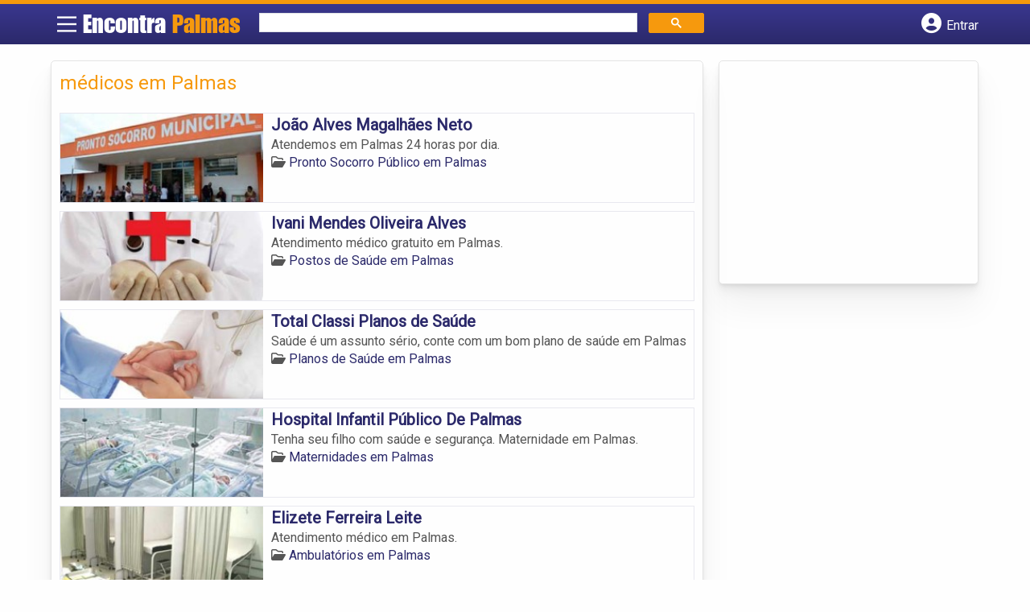

--- FILE ---
content_type: text/html; charset=UTF-8
request_url: https://www.encontrapalmas.com/tags/medicos-em-palmas/
body_size: 10671
content:
<!DOCTYPE html>
<html class="no-js" lang="pt-BR">
<head itemscope itemtype="http://schema.org/WebSite">
	<meta charset="UTF-8">
	<!-- Always force latest IE rendering engine (even in intranet) & Chrome Frame -->
	<!--[if IE ]>
	<meta http-equiv="X-UA-Compatible" content="IE=edge,chrome=1">
	<![endif]-->
	<link rel="profile" href="https://gmpg.org/xfn/11" />
	        
        
        
                    <meta name="viewport" content="width=device-width, initial-scale=1">
            <meta name="theme-color" content="#3a378f" media="(prefers-color-scheme: light)">
            <meta name="theme-color" content="#124f5c" media="(prefers-color-scheme: dark)">
            <meta name="mobile-web-app-capable" content="yes">
            <meta name="apple-mobile-web-app-status-bar-style" content="black">
            <link rel="shortcut icon" type="image/png" href="https://www.encontrapalmas.com/favicon-to.png" />
        
        
        <meta itemprop="name" content="EncontraPalmas.com" />
        <meta itemprop="url" content="https://www.encontrapalmas.com" />
        	<link rel="pingback" href="https://www.encontrapalmas.com/xmlrpc.php" />
			<script>
			var IMAGE_LOADING = 'https://www.encontrapalmas.com/wp-content/themes/guia/assets/images/lightbox-ico-loading.gif';
			var IMAGE_PREV   = 'https://www.encontrapalmas.com/wp-content/themes/guia/assets/images/lightbox-btn-prev.gif';
			var IMAGE_NEXT   = 'https://www.encontrapalmas.com/wp-content/themes/guia/assets/images/lightbox-btn-next.gif';
			var IMAGE_CLOSE  = 'https://www.encontrapalmas.com/wp-content/themes/guia/assets/images/lightbox-btn-close.gif';
			var IMAGE_BLANK  = 'https://www.encontrapalmas.com/wp-content/themes/guia/assets/images/lightbox-blank.gif';
		</script>
	<meta name='robots' content='index, follow, max-image-preview:large, max-snippet:-1, max-video-preview:-1' />
<script type="text/javascript">document.documentElement.className = document.documentElement.className.replace( /\bno-js\b/,'js' );</script>
	<!-- This site is optimized with the Yoast SEO plugin v26.6 - https://yoast.com/wordpress/plugins/seo/ -->
	<title>médicos em Palmas - EncontraPalmas.com</title>
	<link rel="canonical" href="https://www.encontrapalmas.com/tags/medicos-em-palmas/" />
	<link rel="next" href="https://www.encontrapalmas.com/tags/medicos-em-palmas/page/2/" />
	<meta property="og:locale" content="pt_BR" />
	<meta property="og:type" content="article" />
	<meta property="og:title" content="médicos em Palmas - EncontraPalmas.com" />
	<meta property="og:url" content="https://www.encontrapalmas.com/tags/medicos-em-palmas/" />
	<meta property="og:site_name" content="EncontraPalmas.com" />
	<meta name="twitter:card" content="summary_large_image" />
	<script type="application/ld+json" class="yoast-schema-graph">{"@context":"https://schema.org","@graph":[{"@type":"CollectionPage","@id":"https://www.encontrapalmas.com/tags/medicos-em-palmas/","url":"https://www.encontrapalmas.com/tags/medicos-em-palmas/","name":"médicos em Palmas - EncontraPalmas.com","isPartOf":{"@id":"https://www.encontrapalmas.com/#website"},"inLanguage":"pt-BR"},{"@type":"WebSite","@id":"https://www.encontrapalmas.com/#website","url":"https://www.encontrapalmas.com/","name":"EncontraPalmas.com","description":"ENCONTRA PALMAS - O guia comercial de negócios e empresas, cultura e diversão na cidade de Palmas. Feito 100% para você morador!","potentialAction":[{"@type":"SearchAction","target":{"@type":"EntryPoint","urlTemplate":"https://www.encontrapalmas.com/?s={search_term_string}"},"query-input":{"@type":"PropertyValueSpecification","valueRequired":true,"valueName":"search_term_string"}}],"inLanguage":"pt-BR"}]}</script>
	<!-- / Yoast SEO plugin. -->


<link rel='dns-prefetch' href='//cdnjs.cloudflare.com' />
<link rel="alternate" type="application/rss+xml" title="Feed para EncontraPalmas.com &raquo;" href="https://www.encontrapalmas.com/feed/" />
<link rel="alternate" type="application/rss+xml" title="Feed de comentários para EncontraPalmas.com &raquo;" href="https://www.encontrapalmas.com/comments/feed/" />
<link rel="alternate" type="application/rss+xml" title="Feed para EncontraPalmas.com &raquo; médicos em Palmas TAGS de Empresas" href="https://www.encontrapalmas.com/tags/medicos-em-palmas/feed/" />
<style id='wp-img-auto-sizes-contain-inline-css' type='text/css'>
img:is([sizes=auto i],[sizes^="auto," i]){contain-intrinsic-size:3000px 1500px}
/*# sourceURL=wp-img-auto-sizes-contain-inline-css */
</style>

<style id='wp-emoji-styles-inline-css' type='text/css'>

	img.wp-smiley, img.emoji {
		display: inline !important;
		border: none !important;
		box-shadow: none !important;
		height: 1em !important;
		width: 1em !important;
		margin: 0 0.07em !important;
		vertical-align: -0.1em !important;
		background: none !important;
		padding: 0 !important;
	}
/*# sourceURL=wp-emoji-styles-inline-css */
</style>
<link rel='stylesheet' id='wp-block-library-css' href='https://www.encontrapalmas.com/wp-includes/css/dist/block-library/style.min.css' type='text/css' media='all' />
<style id='global-styles-inline-css' type='text/css'>
:root{--wp--preset--aspect-ratio--square: 1;--wp--preset--aspect-ratio--4-3: 4/3;--wp--preset--aspect-ratio--3-4: 3/4;--wp--preset--aspect-ratio--3-2: 3/2;--wp--preset--aspect-ratio--2-3: 2/3;--wp--preset--aspect-ratio--16-9: 16/9;--wp--preset--aspect-ratio--9-16: 9/16;--wp--preset--color--black: #000000;--wp--preset--color--cyan-bluish-gray: #abb8c3;--wp--preset--color--white: #ffffff;--wp--preset--color--pale-pink: #f78da7;--wp--preset--color--vivid-red: #cf2e2e;--wp--preset--color--luminous-vivid-orange: #ff6900;--wp--preset--color--luminous-vivid-amber: #fcb900;--wp--preset--color--light-green-cyan: #7bdcb5;--wp--preset--color--vivid-green-cyan: #00d084;--wp--preset--color--pale-cyan-blue: #8ed1fc;--wp--preset--color--vivid-cyan-blue: #0693e3;--wp--preset--color--vivid-purple: #9b51e0;--wp--preset--gradient--vivid-cyan-blue-to-vivid-purple: linear-gradient(135deg,rgb(6,147,227) 0%,rgb(155,81,224) 100%);--wp--preset--gradient--light-green-cyan-to-vivid-green-cyan: linear-gradient(135deg,rgb(122,220,180) 0%,rgb(0,208,130) 100%);--wp--preset--gradient--luminous-vivid-amber-to-luminous-vivid-orange: linear-gradient(135deg,rgb(252,185,0) 0%,rgb(255,105,0) 100%);--wp--preset--gradient--luminous-vivid-orange-to-vivid-red: linear-gradient(135deg,rgb(255,105,0) 0%,rgb(207,46,46) 100%);--wp--preset--gradient--very-light-gray-to-cyan-bluish-gray: linear-gradient(135deg,rgb(238,238,238) 0%,rgb(169,184,195) 100%);--wp--preset--gradient--cool-to-warm-spectrum: linear-gradient(135deg,rgb(74,234,220) 0%,rgb(151,120,209) 20%,rgb(207,42,186) 40%,rgb(238,44,130) 60%,rgb(251,105,98) 80%,rgb(254,248,76) 100%);--wp--preset--gradient--blush-light-purple: linear-gradient(135deg,rgb(255,206,236) 0%,rgb(152,150,240) 100%);--wp--preset--gradient--blush-bordeaux: linear-gradient(135deg,rgb(254,205,165) 0%,rgb(254,45,45) 50%,rgb(107,0,62) 100%);--wp--preset--gradient--luminous-dusk: linear-gradient(135deg,rgb(255,203,112) 0%,rgb(199,81,192) 50%,rgb(65,88,208) 100%);--wp--preset--gradient--pale-ocean: linear-gradient(135deg,rgb(255,245,203) 0%,rgb(182,227,212) 50%,rgb(51,167,181) 100%);--wp--preset--gradient--electric-grass: linear-gradient(135deg,rgb(202,248,128) 0%,rgb(113,206,126) 100%);--wp--preset--gradient--midnight: linear-gradient(135deg,rgb(2,3,129) 0%,rgb(40,116,252) 100%);--wp--preset--font-size--small: 13px;--wp--preset--font-size--medium: 20px;--wp--preset--font-size--large: 36px;--wp--preset--font-size--x-large: 42px;--wp--preset--spacing--20: 0.44rem;--wp--preset--spacing--30: 0.67rem;--wp--preset--spacing--40: 1rem;--wp--preset--spacing--50: 1.5rem;--wp--preset--spacing--60: 2.25rem;--wp--preset--spacing--70: 3.38rem;--wp--preset--spacing--80: 5.06rem;--wp--preset--shadow--natural: 6px 6px 9px rgba(0, 0, 0, 0.2);--wp--preset--shadow--deep: 12px 12px 50px rgba(0, 0, 0, 0.4);--wp--preset--shadow--sharp: 6px 6px 0px rgba(0, 0, 0, 0.2);--wp--preset--shadow--outlined: 6px 6px 0px -3px rgb(255, 255, 255), 6px 6px rgb(0, 0, 0);--wp--preset--shadow--crisp: 6px 6px 0px rgb(0, 0, 0);}:where(.is-layout-flex){gap: 0.5em;}:where(.is-layout-grid){gap: 0.5em;}body .is-layout-flex{display: flex;}.is-layout-flex{flex-wrap: wrap;align-items: center;}.is-layout-flex > :is(*, div){margin: 0;}body .is-layout-grid{display: grid;}.is-layout-grid > :is(*, div){margin: 0;}:where(.wp-block-columns.is-layout-flex){gap: 2em;}:where(.wp-block-columns.is-layout-grid){gap: 2em;}:where(.wp-block-post-template.is-layout-flex){gap: 1.25em;}:where(.wp-block-post-template.is-layout-grid){gap: 1.25em;}.has-black-color{color: var(--wp--preset--color--black) !important;}.has-cyan-bluish-gray-color{color: var(--wp--preset--color--cyan-bluish-gray) !important;}.has-white-color{color: var(--wp--preset--color--white) !important;}.has-pale-pink-color{color: var(--wp--preset--color--pale-pink) !important;}.has-vivid-red-color{color: var(--wp--preset--color--vivid-red) !important;}.has-luminous-vivid-orange-color{color: var(--wp--preset--color--luminous-vivid-orange) !important;}.has-luminous-vivid-amber-color{color: var(--wp--preset--color--luminous-vivid-amber) !important;}.has-light-green-cyan-color{color: var(--wp--preset--color--light-green-cyan) !important;}.has-vivid-green-cyan-color{color: var(--wp--preset--color--vivid-green-cyan) !important;}.has-pale-cyan-blue-color{color: var(--wp--preset--color--pale-cyan-blue) !important;}.has-vivid-cyan-blue-color{color: var(--wp--preset--color--vivid-cyan-blue) !important;}.has-vivid-purple-color{color: var(--wp--preset--color--vivid-purple) !important;}.has-black-background-color{background-color: var(--wp--preset--color--black) !important;}.has-cyan-bluish-gray-background-color{background-color: var(--wp--preset--color--cyan-bluish-gray) !important;}.has-white-background-color{background-color: var(--wp--preset--color--white) !important;}.has-pale-pink-background-color{background-color: var(--wp--preset--color--pale-pink) !important;}.has-vivid-red-background-color{background-color: var(--wp--preset--color--vivid-red) !important;}.has-luminous-vivid-orange-background-color{background-color: var(--wp--preset--color--luminous-vivid-orange) !important;}.has-luminous-vivid-amber-background-color{background-color: var(--wp--preset--color--luminous-vivid-amber) !important;}.has-light-green-cyan-background-color{background-color: var(--wp--preset--color--light-green-cyan) !important;}.has-vivid-green-cyan-background-color{background-color: var(--wp--preset--color--vivid-green-cyan) !important;}.has-pale-cyan-blue-background-color{background-color: var(--wp--preset--color--pale-cyan-blue) !important;}.has-vivid-cyan-blue-background-color{background-color: var(--wp--preset--color--vivid-cyan-blue) !important;}.has-vivid-purple-background-color{background-color: var(--wp--preset--color--vivid-purple) !important;}.has-black-border-color{border-color: var(--wp--preset--color--black) !important;}.has-cyan-bluish-gray-border-color{border-color: var(--wp--preset--color--cyan-bluish-gray) !important;}.has-white-border-color{border-color: var(--wp--preset--color--white) !important;}.has-pale-pink-border-color{border-color: var(--wp--preset--color--pale-pink) !important;}.has-vivid-red-border-color{border-color: var(--wp--preset--color--vivid-red) !important;}.has-luminous-vivid-orange-border-color{border-color: var(--wp--preset--color--luminous-vivid-orange) !important;}.has-luminous-vivid-amber-border-color{border-color: var(--wp--preset--color--luminous-vivid-amber) !important;}.has-light-green-cyan-border-color{border-color: var(--wp--preset--color--light-green-cyan) !important;}.has-vivid-green-cyan-border-color{border-color: var(--wp--preset--color--vivid-green-cyan) !important;}.has-pale-cyan-blue-border-color{border-color: var(--wp--preset--color--pale-cyan-blue) !important;}.has-vivid-cyan-blue-border-color{border-color: var(--wp--preset--color--vivid-cyan-blue) !important;}.has-vivid-purple-border-color{border-color: var(--wp--preset--color--vivid-purple) !important;}.has-vivid-cyan-blue-to-vivid-purple-gradient-background{background: var(--wp--preset--gradient--vivid-cyan-blue-to-vivid-purple) !important;}.has-light-green-cyan-to-vivid-green-cyan-gradient-background{background: var(--wp--preset--gradient--light-green-cyan-to-vivid-green-cyan) !important;}.has-luminous-vivid-amber-to-luminous-vivid-orange-gradient-background{background: var(--wp--preset--gradient--luminous-vivid-amber-to-luminous-vivid-orange) !important;}.has-luminous-vivid-orange-to-vivid-red-gradient-background{background: var(--wp--preset--gradient--luminous-vivid-orange-to-vivid-red) !important;}.has-very-light-gray-to-cyan-bluish-gray-gradient-background{background: var(--wp--preset--gradient--very-light-gray-to-cyan-bluish-gray) !important;}.has-cool-to-warm-spectrum-gradient-background{background: var(--wp--preset--gradient--cool-to-warm-spectrum) !important;}.has-blush-light-purple-gradient-background{background: var(--wp--preset--gradient--blush-light-purple) !important;}.has-blush-bordeaux-gradient-background{background: var(--wp--preset--gradient--blush-bordeaux) !important;}.has-luminous-dusk-gradient-background{background: var(--wp--preset--gradient--luminous-dusk) !important;}.has-pale-ocean-gradient-background{background: var(--wp--preset--gradient--pale-ocean) !important;}.has-electric-grass-gradient-background{background: var(--wp--preset--gradient--electric-grass) !important;}.has-midnight-gradient-background{background: var(--wp--preset--gradient--midnight) !important;}.has-small-font-size{font-size: var(--wp--preset--font-size--small) !important;}.has-medium-font-size{font-size: var(--wp--preset--font-size--medium) !important;}.has-large-font-size{font-size: var(--wp--preset--font-size--large) !important;}.has-x-large-font-size{font-size: var(--wp--preset--font-size--x-large) !important;}
/*# sourceURL=global-styles-inline-css */
</style>

<style id='classic-theme-styles-inline-css' type='text/css'>
/*! This file is auto-generated */
.wp-block-button__link{color:#fff;background-color:#32373c;border-radius:9999px;box-shadow:none;text-decoration:none;padding:calc(.667em + 2px) calc(1.333em + 2px);font-size:1.125em}.wp-block-file__button{background:#32373c;color:#fff;text-decoration:none}
/*# sourceURL=/wp-includes/css/classic-themes.min.css */
</style>
<link rel='stylesheet' id='default-style-css' href='https://www.encontrapalmas.com/wp-content/themes/guia/dflt.css' type='text/css' media='all' />
<link rel='stylesheet' id='carousel-style-css' href='https://www.encontrapalmas.com/wp-content/themes/guia/assets/css/owl.carousel.css' type='text/css' media='all' />
<link rel='stylesheet' id='jquery-flexslider-css-css' href='https://www.encontrapalmas.com/wp-content/themes/guia/assets/css/flexslider.css' type='text/css' media='all' />
<link rel='stylesheet' id='jquery-lightbox-css-css' href='https://www.encontrapalmas.com/wp-content/themes/guia/assets/css/jquery.lightbox.css' type='text/css' media='all' />
<link rel='stylesheet' id='newsletter-css' href='https://www.encontrapalmas.com/wp-content/plugins/newsletter/style.css' type='text/css' media='all' />
<link rel='stylesheet' id='schema-stylesheet-css' href='https://www.encontrapalmas.com/wp-content/themes/guia/style.css' type='text/css' media='all' />
<style id='schema-stylesheet-inline-css' type='text/css'>

    .copyrights { background-color: #ffa500; }
/*# sourceURL=schema-stylesheet-inline-css */
</style>
<link rel='stylesheet' id='fontawesome-css' href='https://cdnjs.cloudflare.com/ajax/libs/font-awesome/6.4.2/css/all.min.css' type='text/css' media='all' />
<link rel='stylesheet' id='cstm-style-css' href='https://www.encontrapalmas.com/wp-content/themes/guia/cstm.css' type='text/css' media='all' />
<script type="text/javascript" src="https://www.encontrapalmas.com/wp-includes/js/jquery/jquery.min.js" id="jquery-core-js"></script>
<script type="text/javascript" src="https://www.encontrapalmas.com/wp-includes/js/jquery/jquery-migrate.min.js" id="jquery-migrate-js"></script>
<script type="text/javascript" id="customscript-js-extra">
/* <![CDATA[ */
var mts_customscript = {"responsive":"1","nav_menu":"both"};
//# sourceURL=customscript-js-extra
/* ]]> */
</script>
<script type="text/javascript" async="async" src="https://www.encontrapalmas.com/wp-content/themes/guia/assets/js/customscript.js" id="customscript-js"></script>
<link rel="https://api.w.org/" href="https://www.encontrapalmas.com/wp-json/" /><link rel="EditURI" type="application/rsd+xml" title="RSD" href="https://www.encontrapalmas.com/xmlrpc.php?rsd" />

<script>document.cookie = 'quads_browser_width='+screen.width;</script><script async src="https://pagead2.googlesyndication.com/pagead/js/adsbygoogle.js?client=ca-pub-5823210502176162"
     crossorigin="anonymous"></script><script type="text/javascript">
function set_selected_city(city)
{
	document.multicity_dl_frm_name.submit();
}
</script>
</head>
<body data-rsssl=1 id="blog" class="archive tax-tags term-medicos-em-palmas term-5284 wp-theme-guia main front-end" itemscope itemtype="http://schema.org/WebPage">       
	<div class="main-container">
		
		<header id="cabecalho" class="main-header nav navbar-default" role="banner" itemscope itemtype="http://schema.org/WPHeader">
			<div class="clear" id="catcher"></div>
			<div class="container">
				<div class="row">
					<div id="header" class="sticky-navigation">
						<div class="links-menu-mobile">
							<button id="pull" class="menu toggle-mobile-menu" aria-label="Main Menu">
								<svg width="40" height="40" viewBox="0 0 100 100">
								<path class="line line1" d="M 20,29.000046 H 80.000231 C 80.000231,29.000046 94.498839,28.817352 94.532987,66.711331 94.543142,77.980673 90.966081,81.670246 85.259173,81.668997 79.552261,81.667751 75.000211,74.999942 75.000211,74.999942 L 25.000021,25.000058" />
								<path class="line line2" d="M 20,50 H 80" />
								<path class="line line3" d="M 20,70.999954 H 80.000231 C 80.000231,70.999954 94.498839,71.182648 94.532987,33.288669 94.543142,22.019327 90.966081,18.329754 85.259173,18.331003 79.552261,18.332249 75.000211,25.000058 75.000211,25.000058 L 25.000021,74.999942" />
								</svg>
							</button>
						</div>
						<div class="logo-wrap">
														<a id="logo" class="text-logo" href="https://www.encontrapalmas.com">Encontra <span>Palmas</span></a>
													</div>
						

<div class="searchform">

<script async src='https://cse.google.com/cse.js?cx=f326454a8df39d58f'></script>
<div class="gcse-searchbox-only"></div>

</div>


  
															<button type="button" id="logar" aria-label="Botão Login" onclick="nextElementSibling.classList.toggle('abre');firstChild.classList.toggle('colore');"><span class="fa-solid fa-circle-user"></span> <span class="so_desktop">Entrar</span></button>
								<div id="header_logar" class="">
									<div class="widget">

		<ul class="member_link menu-header">
								<li class="first_li"><a href="https://www.encontrapalmas.com/?pag=registro"><i class="fa fa-building"></i> Cadastrar empresa</a></li>
					<li id="logue"><a href="https://www.encontrapalmas.com/?pag=loggar" rel="nofollow"><i class="fa fa-sign-in"></i> Fazer login</a></li>
					<li id="cadastre"><a href="https://www.encontrapalmas.com/?pag=registro" rel="nofollow"><i class="fa fa-user-plus"></i> Criar conta</a></li> 					</ul>

	</div>								</div>
							   
						  
					</div>
				</div>
			</div>
			<!-- Fim do container -->
		</header>
		<div id="secondary-navigation" class="secondary-navigation container" role="navigation" itemscope itemtype="http://schema.org/SiteNavigationElement">
							<nav id="menu-desktop" class="navigation clearfix mobile-menu-wrapper">
										<ul id="menu-novo-menu-desktop" class="menu clearfix"><li id="menu-item-6409" class="menu-item menu-item-type-custom menu-item-object-custom menu-item-6409"><a href="/"><i class="fa fa-home"></i> Home</a></li>
<li id="menu-item-6410" class="menu-item menu-item-type-custom menu-item-object-custom menu-item-6410"><a href="/anuncie"><i class="fa fa-trophy"></i> Anuncie</a></li>
</ul><div class="widget">

		<ul class="member_link menu-header">
								<li class="first_li"><a href="https://www.encontrapalmas.com/?pag=registro"><i class="fa fa-building"></i> Cadastrar empresa</a></li>
					<li id="logue"><a href="https://www.encontrapalmas.com/?pag=loggar" rel="nofollow"><i class="fa fa-sign-in"></i> Fazer login</a></li>
					<li id="cadastre"><a href="https://www.encontrapalmas.com/?pag=registro" rel="nofollow"><i class="fa fa-user-plus"></i> Criar conta</a></li> 					</ul>

	</div>									</nav>
				<nav class="navigation mobile-only clearfix mobile-menu-wrapper">
					<ul>
						<li><a href="https://www.encontrapalmas.com"><span class="fa fa-home"></span> Início</a></li>
					</ul>
					<ul id="menu-menu-mobile" class="menu clearfix"><li id="menu-item-6407" class="menu-item menu-item-type-taxonomy menu-item-object-category menu-item-6407"><a href="https://www.encontrapalmas.com/noticias/"><i class="fa fa-newspaper"></i> Notícias</a></li>
<li id="menu-item-6408" class="menu-item menu-item-type-custom menu-item-object-custom menu-item-6408"><a href="/anuncie"><i class="fa fa-trophy"></i> Anuncie</a></li>
</ul><div class="widget">

		<ul class="member_link menu-header">
								<li class="first_li"><a href="https://www.encontrapalmas.com/?pag=registro"><i class="fa fa-building"></i> Cadastrar empresa</a></li>
					<li id="logue"><a href="https://www.encontrapalmas.com/?pag=loggar" rel="nofollow"><i class="fa fa-sign-in"></i> Fazer login</a></li>
					<li id="cadastre"><a href="https://www.encontrapalmas.com/?pag=registro" rel="nofollow"><i class="fa fa-user-plus"></i> Criar conta</a></li> 					</ul>

	</div>				</nav>
					</div>
		
		
		<div class="container">
			<div class="row">
				<!--  CONTAINER START -->
				<div class="col categorias">
					<!--  CONTENT AREA START -->

					
					<div class="content-title">
																		<h1 class="nomeempresa">médicos em Palmas</h1> </div>
					
																	<div align="left">
								<script src="https://www.google.com/adsense/search/ads.js" type="text/javascript"></script>
								<script type="text/javascript" charset="utf-8">
									var pageOptions = {
										'pubId': 'pub-5823210502176162',
										'query': document.getElementsByTagName("h1")[0].innerHTML,
										'hl': 'pt',
										'channel': '1228319769'
									};

									var adblock1 = {
										'container': 'miolo-topo-ads',
										'number': '1',
										'width': '100%',
										'lines': '3',
										'fontFamily': 'arial',
										'fontSizeTitle': '14px',
										'fontSizeDescription': '13px',
										'colorTitleLink': '#FF6600',
										'colorText': '#000000',
										'colorDomainLink': '#0000FF',
										'colorBackground': '#F2FCFF',
										'colorBorder': '#DFF8FF'
									};

									var adblock2 = {
										'container': 'miolo-rodape-ads',
										'number': '3',
										'width': '100%',
										'lines': '3',
										'fontFamily': 'arial',
										'fontSizeTitle': '14px',
										'fontSizeDescription': '13px',
										'colorTitleLink': '#0033CC',
										'colorText': '#000000',
										'colorDomainLink': '#0000FF',
										'colorBackground': '#FFFFFF',
										'colorBorder': '#FFFFFF'
									};

									new google.ads.search.Ads(pageOptions, adblock1, adblock2);
								</script>


								<div id="miolo-topo-ads"></div>
							</div>
						<ul id="itens1"></ul>																	
<div id="loop" class="list clear">
                <div align="left" class="ad_busca">
                <script src="https://www.google.com/adsense/search/ads.js" type="text/javascript"></script>
                <script type="text/javascript" charset="utf-8">
                    var pageOptions = {
                        'pubId': 'pub-5823210502176162',
                        'query': document.getElementsByTagName("h1")[0].innerHTML,
                        'hl': 'pt',
                        'channel': '1228319769'
                    };

                    var adblock1 = {
                        'container': 'miolo-topo-ads',
                        'number': '1',
                        'width': '100%',
                        'lines': '3',
                        'fontFamily': 'arial',
                        'fontSizeTitle': '14px',
                        'fontSizeDescription': '13px',
                        'colorTitleLink': '#FF6600',
                        'colorText': '#000000',
                        'colorDomainLink': '#0000FF',
                        'colorBackground': '#F2FCFF',
                        'colorBorder': '#DFF8FF'
                    };

                    var adblock2 = {
                        'container': 'miolo-rodape-ads',
                        'number': '3',
                        'width': '100%',
                        'lines': '3',
                        'fontFamily': 'arial',
                        'fontSizeTitle': '14px',
                        'fontSizeDescription': '13px',
                        'colorTitleLink': '#0033CC',
                        'colorText': '#000000',
                        'colorDomainLink': '#0000FF',
                        'colorBackground': '#FFFFFF',
                        'colorBorder': '#FFFFFF'
                    };

                    new google.ads.search.Ads(pageOptions, adblock1, adblock2);
                </script>
                <div id="miolo-topo-ads"></div>
            </div> 
        <div class="post post-5688 empresas type-empresas status-publish hentry categorias-pronto-socorro-publico tags-emergencias-medicas-em-palmas tags-hospital-em-palmas tags-medicos-em-palmas tags-pronto-socorro-em-palmas tags-saude-em-palmas" id="post_5688"> 
        <!--  Post Content Condition for Post Format-->
        
        <div class="post-content">
                                        <a class="post_img" href="https://www.encontrapalmas.com/empresas/joao-alves-magalhaes-neto/"><img  src="https://www.encontrapalmas.com/wp-content/uploads/2015/07/pronto-socorro-publico-em-palmas-1436816907-240x105.jpg" alt="" title="pronto-socorro-publico-em-palmas-1436816907"  /> </a>
                            <!--  Post Title Condition for Post Format-->
            

                       
            <div class="post_content">
				<h2 ><a href="https://www.encontrapalmas.com/empresas/joao-alves-magalhaes-neto/"><strong>
                João Alves Magalhães Neto                </strong></a></h2>
			   <div class="post-meta listing_meta">
                                            </div>
				<p>Atendemos em Palmas 24 horas por dia.
</p>
                <span class='post-category'><i class='fa-regular fa-folder-open' ></i> <a href=https://www.encontrapalmas.com/categorias/pronto-socorro-publico/>Pronto Socorro Público em Palmas</a></span>&nbsp;            </div>
			
                    </div>
        <!--  Post Content Condition for Post Format-->
        
            </div>
        <div class="post post-5680 empresas type-empresas status-publish hentry categorias-postos-de-saude tags-acompanhamento-de-hipertensao-em-palmas tags-consultas-em-palmas tags-ginecologista-em-palmas tags-medicos-em-palmas tags-pediatra-em-palmas tags-prevencao-em-palmas tags-vacinas-em-palmas" id="post_5680"> 
        <!--  Post Content Condition for Post Format-->
        
        <div class="post-content">
                                        <a class="post_img" href="https://www.encontrapalmas.com/empresas/ivani-mendes-oliveira-alves/"><img  src="https://www.encontrapalmas.com/wp-content/uploads/2015/07/posto-de-saude-em-palmas-1436816060-240x105.jpg" alt="" title="posto-de-saude-em-palmas-1436816060"  /> </a>
                            <!--  Post Title Condition for Post Format-->
            

                       
            <div class="post_content">
				<h2 ><a href="https://www.encontrapalmas.com/empresas/ivani-mendes-oliveira-alves/"><strong>
                Ivani Mendes Oliveira Alves                </strong></a></h2>
			   <div class="post-meta listing_meta">
                                            </div>
				<p>Atendimento médico gratuito em Palmas.
</p>
                <span class='post-category'><i class='fa-regular fa-folder-open' ></i> <a href=https://www.encontrapalmas.com/categorias/postos-de-saude/>Postos de Saúde em Palmas</a></span>&nbsp;            </div>
			
                    </div>
        <!--  Post Content Condition for Post Format-->
        
            </div>
        <div class="hr clearfix"></div>
        <div class="post post-5676 empresas type-empresas status-publish hentry categorias-planos-de-saude tags-assitencia-medica-em-palmas tags-hospitais-em-palmas tags-medicos-em-palmas tags-planos-de-saude-em-palmas tags-rede-credenciada-em-palmas tags-saude-em-palmas" id="post_5676"> 
        <!--  Post Content Condition for Post Format-->
        
        <div class="post-content">
                                        <a class="post_img" href="https://www.encontrapalmas.com/empresas/total-classi-planos-de-saude/"><img  src="https://www.encontrapalmas.com/wp-content/uploads/2015/07/planos-de-saude-em-palmas-1436815870-240x105.jpg" alt="" title="planos-de-saude-em-palmas-1436815870"  /> </a>
                            <!--  Post Title Condition for Post Format-->
            

                       
            <div class="post_content">
				<h2 ><a href="https://www.encontrapalmas.com/empresas/total-classi-planos-de-saude/"><strong>
                Total Classi Planos de Saúde                </strong></a></h2>
			   <div class="post-meta listing_meta">
                                            </div>
				<p>Saúde é um assunto sério, conte com um bom plano de saúde em Palmas
</p>
                <span class='post-category'><i class='fa-regular fa-folder-open' ></i> <a href=https://www.encontrapalmas.com/categorias/planos-de-saude/>Planos de Saúde em Palmas</a></span>&nbsp;            </div>
			
                    </div>
        <!--  Post Content Condition for Post Format-->
        
            </div>
        <div class="post post-5646 empresas type-empresas status-publish hentry categorias-maternidades tags-bebe-em-palmas tags-cesariana-em-palmas tags-maternidade-em-palmas tags-medicos-em-palmas tags-nascimento-em-palmas tags-parto-normal-em-palmas tags-saude-em-palmas" id="post_5646"> 
        <!--  Post Content Condition for Post Format-->
        
        <div class="post-content">
                                        <a class="post_img" href="https://www.encontrapalmas.com/empresas/hospital-infantil-publico-de-palmas/"><img  src="https://www.encontrapalmas.com/wp-content/uploads/2015/07/maternidade-em-palmas-1436813461-240x105.jpg" alt="" title="maternidade-em-palmas-1436813461"  /> </a>
                            <!--  Post Title Condition for Post Format-->
            

                       
            <div class="post_content">
				<h2 ><a href="https://www.encontrapalmas.com/empresas/hospital-infantil-publico-de-palmas/"><strong>
                Hospital Infantil Público De Palmas                </strong></a></h2>
			   <div class="post-meta listing_meta">
                                            </div>
				<p>Tenha seu filho com saúde e segurança. Maternidade em Palmas.
</p>
                <span class='post-category'><i class='fa-regular fa-folder-open' ></i> <a href=https://www.encontrapalmas.com/categorias/maternidades/>Maternidades em Palmas</a></span>&nbsp;            </div>
			
                    </div>
        <!--  Post Content Condition for Post Format-->
        
            </div>
        <div class="hr clearfix"></div>
        <div class="post post-5566 empresas type-empresas status-publish hentry categorias-ambulatorios tags-acompanhamento-de-hipertensao-em-palmas tags-consultas-em-palmas tags-ginecologista-em-palmas tags-medicos-em-palmas tags-pediatra-em-palmas tags-prevencao-em-palmas tags-vacinas-em-palmas" id="post_5566"> 
        <!--  Post Content Condition for Post Format-->
        
        <div class="post-content">
                                        <a class="post_img" href="https://www.encontrapalmas.com/empresas/elizete-ferreira-leite/"><img  src="https://www.encontrapalmas.com/wp-content/uploads/2015/07/ambulatorio-em-palmas-1436808465-240x105.jpg" alt="" title="ambulatorio-em-palmas-1436808465"  /> </a>
                            <!--  Post Title Condition for Post Format-->
            

                       
            <div class="post_content">
				<h2 ><a href="https://www.encontrapalmas.com/empresas/elizete-ferreira-leite/"><strong>
                Elizete Ferreira Leite                </strong></a></h2>
			   <div class="post-meta listing_meta">
                                            </div>
				<p>Atendimento médico em Palmas.
</p>
                <span class='post-category'><i class='fa-regular fa-folder-open' ></i> <a href=https://www.encontrapalmas.com/categorias/ambulatorios/>Ambulatórios em Palmas</a></span>&nbsp;            </div>
			
                    </div>
        <!--  Post Content Condition for Post Format-->
        
            </div>
        <div class="post post-3875 empresas type-empresas status-publish hentry categorias-pronto-socorro-publico tags-emergencias-medicas-em-palmas tags-hospital-em-palmas tags-medicos-em-palmas tags-pronto-socorro-em-palmas tags-saude-em-palmas" id="post_3875"> 
        <!--  Post Content Condition for Post Format-->
        
        <div class="post-content">
                                        <a class="post_img" href="https://www.encontrapalmas.com/empresas/everson-luiz-azevedo-carlos/"><img src="https://www.encontrapalmas.com/wp-content/themes/guia/assets/images/sem-imagem.png" id="sem_img" /></a>
                            <!--  Post Title Condition for Post Format-->
            

                       
            <div class="post_content">
				<h2 ><a href="https://www.encontrapalmas.com/empresas/everson-luiz-azevedo-carlos/"><strong>
                Everson Luiz Azevedo Carlos                </strong></a></h2>
			   <div class="post-meta listing_meta">
                                            </div>
				<p>Everson Luiz Azevedo Carlos</p>
                <span class='post-category'><i class='fa-regular fa-folder-open' ></i> <a href=https://www.encontrapalmas.com/categorias/pronto-socorro-publico/>Pronto Socorro Público em Palmas</a></span>&nbsp;            </div>
			
                    </div>
        <!--  Post Content Condition for Post Format-->
        
            </div>
        <div class="hr clearfix"></div>
        <div class="post post-3874 empresas type-empresas status-publish hentry categorias-pronto-socorro-publico tags-emergencias-medicas-em-palmas tags-hospital-em-palmas tags-medicos-em-palmas tags-pronto-socorro-em-palmas tags-saude-em-palmas" id="post_3874"> 
        <!--  Post Content Condition for Post Format-->
        
        <div class="post-content">
                                        <a class="post_img" href="https://www.encontrapalmas.com/empresas/paulo-lazaro-lacerda-de-freitas/"><img src="https://www.encontrapalmas.com/wp-content/themes/guia/assets/images/sem-imagem.png" id="sem_img" /></a>
                            <!--  Post Title Condition for Post Format-->
            

                       
            <div class="post_content">
				<h2 ><a href="https://www.encontrapalmas.com/empresas/paulo-lazaro-lacerda-de-freitas/"><strong>
                Paulo Lazaro Lacerda de Freitas                </strong></a></h2>
			   <div class="post-meta listing_meta">
                                            </div>
				<p>Paulo Lazaro Lacerda de Freitas</p>
                <span class='post-category'><i class='fa-regular fa-folder-open' ></i> <a href=https://www.encontrapalmas.com/categorias/pronto-socorro-publico/>Pronto Socorro Público em Palmas</a></span>&nbsp;            </div>
			
                    </div>
        <!--  Post Content Condition for Post Format-->
        
            </div>
        <div class="post post-3873 empresas type-empresas status-publish hentry categorias-pronto-socorro-publico tags-emergencias-medicas-em-palmas tags-hospital-em-palmas tags-medicos-em-palmas tags-pronto-socorro-em-palmas tags-saude-em-palmas" id="post_3873"> 
        <!--  Post Content Condition for Post Format-->
        
        <div class="post-content">
                                        <a class="post_img" href="https://www.encontrapalmas.com/empresas/manoel-messias/"><img src="https://www.encontrapalmas.com/wp-content/themes/guia/assets/images/sem-imagem.png" id="sem_img" /></a>
                            <!--  Post Title Condition for Post Format-->
            

                       
            <div class="post_content">
				<h2 ><a href="https://www.encontrapalmas.com/empresas/manoel-messias/"><strong>
                Manoel Messias                </strong></a></h2>
			   <div class="post-meta listing_meta">
                                            </div>
				<p>Manoel Messias</p>
                <span class='post-category'><i class='fa-regular fa-folder-open' ></i> <a href=https://www.encontrapalmas.com/categorias/pronto-socorro-publico/>Pronto Socorro Público em Palmas</a></span>&nbsp;            </div>
			
                    </div>
        <!--  Post Content Condition for Post Format-->
        
            </div>
        <div class="hr clearfix"></div>
        <div class="post post-3863 empresas type-empresas status-publish hentry categorias-postos-de-saude tags-acompanhamento-de-hipertensao-em-palmas tags-consultas-em-palmas tags-ginecologista-em-palmas tags-medicos-em-palmas tags-pediatra-em-palmas tags-prevencao-em-palmas tags-vacinas-em-palmas" id="post_3863"> 
        <!--  Post Content Condition for Post Format-->
        
        <div class="post-content">
                                        <a class="post_img" href="https://www.encontrapalmas.com/empresas/helbny-oliveira-frederice/"><img src="https://www.encontrapalmas.com/wp-content/themes/guia/assets/images/sem-imagem.png" id="sem_img" /></a>
                            <!--  Post Title Condition for Post Format-->
            

                       
            <div class="post_content">
				<h2 ><a href="https://www.encontrapalmas.com/empresas/helbny-oliveira-frederice/"><strong>
                Helbny Oliveira Frederice                </strong></a></h2>
			   <div class="post-meta listing_meta">
                                            </div>
				<p>Helbny Oliveira Frederice</p>
                <span class='post-category'><i class='fa-regular fa-folder-open' ></i> <a href=https://www.encontrapalmas.com/categorias/postos-de-saude/>Postos de Saúde em Palmas</a></span>&nbsp;            </div>
			
                    </div>
        <!--  Post Content Condition for Post Format-->
        
            </div>
        <div class="post post-3862 empresas type-empresas status-publish hentry categorias-postos-de-saude tags-acompanhamento-de-hipertensao-em-palmas tags-consultas-em-palmas tags-ginecologista-em-palmas tags-medicos-em-palmas tags-pediatra-em-palmas tags-prevencao-em-palmas tags-vacinas-em-palmas" id="post_3862"> 
        <!--  Post Content Condition for Post Format-->
        
        <div class="post-content">
                                        <a class="post_img" href="https://www.encontrapalmas.com/empresas/geraldo-queiroz-pacheco/"><img src="https://www.encontrapalmas.com/wp-content/themes/guia/assets/images/sem-imagem.png" id="sem_img" /></a>
                            <!--  Post Title Condition for Post Format-->
            

                       
            <div class="post_content">
				<h2 ><a href="https://www.encontrapalmas.com/empresas/geraldo-queiroz-pacheco/"><strong>
                Geraldo Queiroz Pacheco                </strong></a></h2>
			   <div class="post-meta listing_meta">
                                            </div>
				<p>Geraldo Queiroz Pacheco</p>
                <span class='post-category'><i class='fa-regular fa-folder-open' ></i> <a href=https://www.encontrapalmas.com/categorias/postos-de-saude/>Postos de Saúde em Palmas</a></span>&nbsp;            </div>
			
                    </div>
        <!--  Post Content Condition for Post Format-->
        
            </div>
        <div class="hr clearfix"></div>
            <div class="pagination"> 
        <!-- ADD Custom Numbered Pagination code. -->
        <div class="navegacao-pagenavi">
<span class="on">1</span><a href="https://www.encontrapalmas.com/tags/medicos-em-palmas/page/2/" class="single_page" title="2">2</a></div>
<a href="https://www.encontrapalmas.com/tags/medicos-em-palmas/page/2/"  class="nextpostslink" >Próximo &raquo;</a>    </div>
    </div>
						<p style="margin: 10px 0;">» Veja mais  <a target="_blank" href="https://consultorios.net/cidade/consultorios-em-palmas-to" title="consultórios médicos Palmas">consultórios médicos Palmas</a></p>						<div id="miolo-rodape-ads"></div>
						<div id="textos-categoria">
							</div>
						<br />
					
					<!--  CONTENT AREA END -->
				</div>
				<!--  CONTAINER END -->
				<aside id="sidebar" class="sidebar col ebr-sidebar-blog-categoria" role="complementary" itemscope itemtype="http://schema.org/WPSideBar">
<div id="categoria_sidebar" class="sidebar right right_col">						
		   <div class="widget advt_widget">
								<!-- GeoPlaces - banner DIR - 300x250, criado JAN/13 -->
<ins class="adsbygoogle"
     style="display:inline-block;width:300px;height:250px"
     data-ad-client="ca-pub-5823210502176162"
     data-ad-slot="2769479760"></ins>
<script>
(adsbygoogle = window.adsbygoogle || []).push({});
</script> 
				
			</div>        
		</div></aside>


			</div>
		</div>
 
	</div><!--#page-->
	<footer id="site-footer" role="contentinfo" itemscope itemtype="http://schema.org/WPFooter">
                    <div class="footer-widgets first-footer-widgets widgets-num-3">
                <div class="container">
                    <div class="row">
                                                    <div class="f-widget f-widget-1">
                                <div id="text-5" class="widget widget_text"><h3 class="widget-title">Encontra <span>Palmas</span></h3>			<div class="textwidget"><p><span style="font-weight: 400;">O melhor de Palmas num só lugar! Dicas, onde ir, o que fazer, as melhores empresas, locais, serviços e muito mais no guia Encontra Palmas.</span></p>
</div>
		</div><div id="social-profile-icons-3" class="widget social-profile-icons"><div class="social-profile-icons"><ul class=""><li class="social-facebook"><a title="Facebook" href="https://www.facebook.com/topalmas" target="_blank"><i class="fa-brands fa-facebook-f"></i></a></li><li class="social-twitter"><a title="Twitter" href="https://twitter.com/to_palmas" target="_blank"><i class="fa-brands fa-x-twitter"></i></a></li></ul></div></div>                            </div>
                                                        <div class="f-widget f-widget-2">
                                <div id="custom_html-2" class="widget_text widget widget_custom_html"><h3 class="widget-title">Links Rápidos</h3><div class="textwidget custom-html-widget"><div class="links-rapidos">
<p>
	<i class="fa fa-map-signs"></i> <a href="/sobre-palmas/" title="EncontraPalmas Sobre">Sobre EncontraPalmas</a>
	</p>
	<p>
<i class="fa fa-envelope" aria-hidden="true"></i> <a href="/contato/" rel="nofollow" class="rodape" title="Fale com o EncontraPalmas">Fale com o EncontraPalmas</a>
	</p>
	<p>
<i class="fa fa-bullhorn" aria-hidden="true"></i> <strong>ANUNCIE</strong>: <a href="/anuncie/" title="Anuncie com destaque" style="margin-left:8px;">Com destaque</a> &nbsp;| <a id="anungratis" href="/?pag=registro" title="Anuncie grátis" style="margin-left:8px;">Grátis</a>
	</p>
</div></div></div>                            </div>
                                                        <div class="f-widget last f-widget-3">
                                <div id="newsletterwidget-2" class="widget widget_newsletterwidget"><h3 class="widget-title">Novidades por e-mail</h3><p>Receba grátis as principais notícias, dicas e promoções</p><div class="tnp tnp-subscription tnp-widget">
<form method="post" action="https://www.encontrapalmas.com/wp-admin/admin-ajax.php?action=tnp&amp;na=s">
<input type="hidden" name="nr" value="widget">
<input type="hidden" name="nlang" value="">
<div class="tnp-field tnp-field-email"><input class="tnp-email" type="email" name="ne" id="tnp-1" value="" placeholder="digite seu e-mail..." required></div>
<div class="tnp-field tnp-field-button" style="text-align: left"><input class="tnp-submit" type="submit" value="Enviar" style="">
</div>
</form>
</div>
</div>                            </div>
                                                </div>
                </div>
            </div><!--.first-footer-widgets-->
                <div class="copyrights">
			<div class="container">
                <!--start copyrights-->
<div class="row" id="copyright-note">
<span><a href="https://www.encontrapalmas.com/termos-de-servico/">Termos</a> | <a href="https://www.encontrapalmas.com/politica-de-privacidade/">Privacidade</a> | <a href="https://www.encontrapalmas.com/sitemap/">Sitemap</a></span>
<div class="to-top">Criado com ❤️ e ☕ pelo time do EncontraBrasil&nbsp;</div>
</div>
<!--end copyrights-->
            </div>
		</div> 
	</footer><!--#site-footer-->
</div><!--.main-container-->
    <script type="speculationrules">
{"prefetch":[{"source":"document","where":{"and":[{"href_matches":"/*"},{"not":{"href_matches":["/wp-*.php","/wp-admin/*","/wp-content/uploads/*","/wp-content/*","/wp-content/plugins/*","/wp-content/themes/guia/*","/*\\?(.+)"]}},{"not":{"selector_matches":"a[rel~=\"nofollow\"]"}},{"not":{"selector_matches":".no-prefetch, .no-prefetch a"}}]},"eagerness":"conservative"}]}
</script>
<script type="text/javascript" src="https://www.encontrapalmas.com/wp-content/themes/guia/assets/js/jquery.flexslider.js" id="jquery-flexslider-js"></script>
<script type="text/javascript" src="https://www.encontrapalmas.com/wp-content/themes/guia/assets/js/jquery.lightbox.js" id="jquery-lightbox-js"></script>
<script type="text/javascript" id="jquery-lightbox-js-after">
/* <![CDATA[ */
jQuery(function() { 
		jQuery(".listing-image a.listing_img").lightBox();
        });
//# sourceURL=jquery-lightbox-js-after
/* ]]> */
</script>
<script type="text/javascript" src="https://www.encontrapalmas.com/wp-content/themes/guia/assets/js/bootstrap.js" id="jquery-bootstrap-js-js"></script>
<script type="text/javascript" id="newsletter-js-extra">
/* <![CDATA[ */
var newsletter_data = {"action_url":"https://www.encontrapalmas.com/wp-admin/admin-ajax.php"};
//# sourceURL=newsletter-js-extra
/* ]]> */
</script>
<script type="text/javascript" src="https://www.encontrapalmas.com/wp-content/plugins/newsletter/main.js" id="newsletter-js"></script>
<script type="text/javascript" src="https://www.encontrapalmas.com/wp-content/plugins/quick-adsense-reloaded/assets/js/ads.js" id="quads-ads-js"></script>
<script id="wp-emoji-settings" type="application/json">
{"baseUrl":"https://s.w.org/images/core/emoji/17.0.2/72x72/","ext":".png","svgUrl":"https://s.w.org/images/core/emoji/17.0.2/svg/","svgExt":".svg","source":{"concatemoji":"https://www.encontrapalmas.com/wp-includes/js/wp-emoji-release.min.js"}}
</script>
<script type="module">
/* <![CDATA[ */
/*! This file is auto-generated */
const a=JSON.parse(document.getElementById("wp-emoji-settings").textContent),o=(window._wpemojiSettings=a,"wpEmojiSettingsSupports"),s=["flag","emoji"];function i(e){try{var t={supportTests:e,timestamp:(new Date).valueOf()};sessionStorage.setItem(o,JSON.stringify(t))}catch(e){}}function c(e,t,n){e.clearRect(0,0,e.canvas.width,e.canvas.height),e.fillText(t,0,0);t=new Uint32Array(e.getImageData(0,0,e.canvas.width,e.canvas.height).data);e.clearRect(0,0,e.canvas.width,e.canvas.height),e.fillText(n,0,0);const a=new Uint32Array(e.getImageData(0,0,e.canvas.width,e.canvas.height).data);return t.every((e,t)=>e===a[t])}function p(e,t){e.clearRect(0,0,e.canvas.width,e.canvas.height),e.fillText(t,0,0);var n=e.getImageData(16,16,1,1);for(let e=0;e<n.data.length;e++)if(0!==n.data[e])return!1;return!0}function u(e,t,n,a){switch(t){case"flag":return n(e,"\ud83c\udff3\ufe0f\u200d\u26a7\ufe0f","\ud83c\udff3\ufe0f\u200b\u26a7\ufe0f")?!1:!n(e,"\ud83c\udde8\ud83c\uddf6","\ud83c\udde8\u200b\ud83c\uddf6")&&!n(e,"\ud83c\udff4\udb40\udc67\udb40\udc62\udb40\udc65\udb40\udc6e\udb40\udc67\udb40\udc7f","\ud83c\udff4\u200b\udb40\udc67\u200b\udb40\udc62\u200b\udb40\udc65\u200b\udb40\udc6e\u200b\udb40\udc67\u200b\udb40\udc7f");case"emoji":return!a(e,"\ud83e\u1fac8")}return!1}function f(e,t,n,a){let r;const o=(r="undefined"!=typeof WorkerGlobalScope&&self instanceof WorkerGlobalScope?new OffscreenCanvas(300,150):document.createElement("canvas")).getContext("2d",{willReadFrequently:!0}),s=(o.textBaseline="top",o.font="600 32px Arial",{});return e.forEach(e=>{s[e]=t(o,e,n,a)}),s}function r(e){var t=document.createElement("script");t.src=e,t.defer=!0,document.head.appendChild(t)}a.supports={everything:!0,everythingExceptFlag:!0},new Promise(t=>{let n=function(){try{var e=JSON.parse(sessionStorage.getItem(o));if("object"==typeof e&&"number"==typeof e.timestamp&&(new Date).valueOf()<e.timestamp+604800&&"object"==typeof e.supportTests)return e.supportTests}catch(e){}return null}();if(!n){if("undefined"!=typeof Worker&&"undefined"!=typeof OffscreenCanvas&&"undefined"!=typeof URL&&URL.createObjectURL&&"undefined"!=typeof Blob)try{var e="postMessage("+f.toString()+"("+[JSON.stringify(s),u.toString(),c.toString(),p.toString()].join(",")+"));",a=new Blob([e],{type:"text/javascript"});const r=new Worker(URL.createObjectURL(a),{name:"wpTestEmojiSupports"});return void(r.onmessage=e=>{i(n=e.data),r.terminate(),t(n)})}catch(e){}i(n=f(s,u,c,p))}t(n)}).then(e=>{for(const n in e)a.supports[n]=e[n],a.supports.everything=a.supports.everything&&a.supports[n],"flag"!==n&&(a.supports.everythingExceptFlag=a.supports.everythingExceptFlag&&a.supports[n]);var t;a.supports.everythingExceptFlag=a.supports.everythingExceptFlag&&!a.supports.flag,a.supports.everything||((t=a.source||{}).concatemoji?r(t.concatemoji):t.wpemoji&&t.twemoji&&(r(t.twemoji),r(t.wpemoji)))});
//# sourceURL=https://www.encontrapalmas.com/wp-includes/js/wp-emoji-loader.min.js
/* ]]> */
</script>

<!-- Palmas - Fev/15 -->
<script type="text/javascript">
var sc_project=10312593; 
var sc_invisible=1; 
var sc_security="ab60522a"; 
</script>
<script type="text/javascript" src="https://www.statcounter.com/counter/counter.js" async></script>
<script defer src="https://static.cloudflareinsights.com/beacon.min.js/vcd15cbe7772f49c399c6a5babf22c1241717689176015" integrity="sha512-ZpsOmlRQV6y907TI0dKBHq9Md29nnaEIPlkf84rnaERnq6zvWvPUqr2ft8M1aS28oN72PdrCzSjY4U6VaAw1EQ==" data-cf-beacon='{"rayId":"9c1a80cebf123524","version":"2025.9.1","r":1,"serverTiming":{"name":{"cfExtPri":true,"cfEdge":true,"cfOrigin":true,"cfL4":true,"cfSpeedBrain":true,"cfCacheStatus":true}},"token":"8690abff46404ff1a325fa76a5435bb1","b":1}' crossorigin="anonymous"></script>
</body>
</html>

<!-- Page cached by LiteSpeed Cache 7.7 on 2026-01-16 12:40:57 -->

--- FILE ---
content_type: text/html; charset=UTF-8
request_url: https://syndicatedsearch.goog/afs/ads?sjk=MW1QLx%2BBRpeoJM0uFWfv%2FA%3D%3D&channel=1228319769&client=pub-5823210502176162&q=m%C3%A9dicos%20em%20Palmas&r=m&hl=pt&type=0&oe=UTF-8&ie=UTF-8&fexp=21404%2C17301437%2C17301438%2C17301442%2C17301266%2C72717108&format=n1%7Cn3&ad=n4&nocache=4501769037218152&num=0&output=uds_ads_only&v=3&preload=true&bsl=8&pac=0&u_his=2&u_tz=0&dt=1769037218154&u_w=1280&u_h=720&biw=1280&bih=720&psw=1280&psh=206&frm=0&uio=--&cont=miolo-topo-ads%7Cmiolo-rodape-ads&drt=0&jsid=csa&jsv=855242569&rurl=https%3A%2F%2Fwww.encontrapalmas.com%2Ftags%2Fmedicos-em-palmas%2F
body_size: 8380
content:
<!doctype html><html lang="pt-BR"> <head>    <meta content="NOINDEX, NOFOLLOW" name="ROBOTS"> <meta content="telephone=no" name="format-detection"> <meta content="origin" name="referrer"> <title>Anúncios Google</title>   </head> <body>  <div id="adBlock">    </div>  <script nonce="-TKIaV7HVjNyuLSD_i5sNg">window.AFS_AD_REQUEST_RETURN_TIME_ = Date.now();window.IS_GOOGLE_AFS_IFRAME_ = true;(function(){window.ad_json={"caps":[{"n":"queryId","v":"ol1xaZ31MI7VnboP1vHG2QM"}],"bg":{"i":"https://www.google.com/js/bg/s_hnhjAFXa3HsAyl432j9Uskhoyffm95oXd0zTKsWBw.js","p":"KcnyijF8jyVvgS5OSTBY/5SSGrZ6+zcHSt/Leglp4IYA6I5kGZwx9g/2mLCfzNltUfaU+DAruDGIHtns7BXQOcx0YVo99JrOA/j7yQBs3Q+czaktPUJ9nXB7jrhgYyLaKl3fIZ1aDMdr2Tw0kJ9UqXGPxjqd3xkKeYD7y77yxQl0wHsmuPGJlcTtyH1fA2aU/[base64]/uNTSaonp263Idr5isilZT5bMplh1W/0qDNXErbOpJVuTUz9N4+OwJBo7ON3hm2Oe803pA7Bz18zRfvZGccH9msCD5Wfbl4kBSAY9vOjzvmprSqfhktveh14bqkIC42iia+3iISY/aWEGZqgqsJSEa7G92HQugAFOBybUUvr1z+WCU2LmCeGbI1E6tc/B7IxKSM1Xz9zBKSpGfgPszfM3tp89ghkDLHueKpbXHXNtmNewVzgHDrV4fRn7F7/iVxNw/[base64]/afAQNlnVQoVYoqZSyAoySmCbCCSRG8p5WD/[base64]/lF8c4H/+7qrd3BxpC+Gt6t7eFQY08OxGkO5cbAZpNDiMFmXuY5LiNinDP5/4emOJGqr/O3m4f8P/z2b8xvlGdnQkUbM0aHbOfxhjdTLxUa31SWIOSAyshO1j7AKnXyqs3fmT3e946/zq28XV76j0aW1E+aI7/AWfUfmfL3vhznMEhJx/Rv2epypB1xuwkAfLnITCvKNA1dE8EC8f5DiD8kB5pFDixhKec7MEXyEdEif0PU23f9w4SCHPpiWdNBS6ALNMuW/1/3rOHpb9iFOQ626erorXFGAcKC5npfQZR2YcDXRj/9zlJLDLploAeSY2LuXegpGI8GJwNOo0+CfxSb0kHV0qm+xsp9Ng1XD+BNNp32SV3zI0ZM2I9bpGQO2I5jmbdhLiHQgrVEQCqEGvYKFtSm4IjWY+oSbiUAsUKm+oycpaJhTSEwcL3xygjUKMHZ7Ad8BW/XYj2ZIYkV09xn82KrqTzQuMe3pKDsv9n85vLYipYYQiDEqgGUsBhdwB5vPmSxL5v6pR/CHNR3y+V/OmLmQaKm7zOHZNr3DFiVMNsmtO86BqZXswUS4adNKanvFIKTve+ELAKWHsea0Bj0pX2R+VnCb9e8KdPAeGsH9DvkXTd4LtDUDhG1OxYZDxxX+3VbavFkNFJzg/Ot6X7MZnI9VFlQbnYdYZ5R8TSscOJ68hNNU4qk+CxUHmDN90B5BTAGVIZ9BlBF0nIboT/Uc3BVL85VE8Koto5JV6WuNIc9sQWolJE0eYazP16x3LjRoMCYlZnf60MAsfok223UFqt7wzqMPUlZfqwsVkdOkB3DtcN214c/[base64]/YLjDPdnzjcGQfDbj6XtYHO3HJCDAB9DgboqBA8HENL6MVTKrfDZT+ELcinAM0OFK7idOXaR+b8A8SVmXuSiVTl6L7FMVwMcn7vN+QVPKZ+GvFneP9sgcIJY7GA0e4kPmM/GQAzR6TtT/utmwiwVb4Nns702HupZWbQ0GN4oGbNEjBUEoNpdTE7Qjv6CtBPXdyMu96j2Wm3bZsr64ed6N+Cb75MUMr1lcxCiobwQNwcdyILsXQBxp9iUi0a56DOZvDO3WFf9Qo7QhPBT9+zcR/yJdCt5ywPzXPOi3sD77klCchsUdyGx8y4iOcIIG8doyXoysbpBGxP+3fjZJVRP++wFAXdtEQ8YaHRFbzNHbfiJGwU/cEDp0m+VBOilzqqFmEuf5gqV11uabEnF58J9smxpVs8HNEn0F3/t1WXt2WbR74efcCqfDhM/N8ibmSxV0fExfc8WFZb1XfnBnDbM6tQZ89YNWYsD1kCIQiM1Mk6KnLvh3u7yDAMRcjKSLHgCYoiPF0RxpwkspyBtq88qn/NoXGHcqCzHg2fSBAJyea/NlHTZOS78dLqkZIARGIAA2JQPb3Ob4RU6UunK4Jy3gaJU0a2mV2TjAvGVkIZXkGEDrdID2qcAu2HEOjAMu50JR5m6qDJr7FApFkgaIkTAx/QKW+BofsC5zORGXAg1vZc4dZ5J76cgTS6uy3JhSi6LszRZvy/OMPHsLH6zXypEThfKAOT12+Eu5SybaBaOKEA22aGy/Xk3v+nm/eIXZ/giGmJaBg548s7fMzVZ0grRoW0zmaLy40Rv2xvu2iXp03v1mexadvdvJ7io03xSgGEfvCbSMb40gFBo1x+sVu/jN4MrD89nuDzhGAgeSIH0FgHS1Vw9qZKW+ACtTUUV1wUsXR9PfrNc9Z+XUkJlMsADu6sA7QSsq3xF0qtkgcqWczjcuiuMxbLqw16iYjN3d0Dl8D1YE2kaHy3GIpVuw6xbvdFVhIFrs+JCw/vGLPDwTQb0oDPs2bzshfnAFAz7t68EbjblzuaeN6FaA507LpHEWUi6HcL1eWsgMy+yykwWFCf+t5V3G0BFue81wK2LCzeMWntVLnuArlXQquBCs9TFFgJIy1yn6KFRSmtmorTGzi4cjDNO8ur3+UEcNbwQzAQNPrx3D7L5ObgHSuj8pzjArj0Hg2yj/q6/TtonC/rJBoay0ynGAUSIOitxGMeW0LsSw+XOOku2OHpnG/qaKlfUEDIGdW6xvv9mkXrL7gNggTnxmJ4d1DguNZa3nHGZD/Nqm6oZ2tXXZIk0sSjRn8L8owXvcr+omcT1FW5kowe4qY3vXnlT6YmEb+5MbFRJaycsnDXcbqGs5PBNPVnFddmOpKu6/vtYRi8HcINZXfO6nKmcIlRxhaSwGIfn2kgX3Xnc0/51x/KVW3eU8E75eXJQStfCyggXW1PYIJkyd+fxK5U4/YEG3yfw6KSASt1exMWcxATuKD0fYUVC34U7fi1vsqLWXFo9uhS77E8cFXuOjxP8oZ5oERP/j9A/4wxh5yC1aPePz+o6qr9NypRnJkp/D9PEc3owBrEZMoFckquCKJXF7/DG+kNkzoJrTRy1oDtMiWflDTSVjDoA/vOyU1z/Dc4vJj6QhIQVRGbPr2+8hauwY2a5MOpwaXOpf6L4ar8FxxnQ0HjgtPFkB2c/ZvIfgH5eNWgYbQV+uU6w+RKeCvsWgIOYv/Wpys7XVD4MLo4nbEsttOoNVjROQLD4Gft97QbpX8u8s4UhTOV/dR2xg/HKbUMRu7Az5WkcPpi0/ywdtAsGnV+RVo5jurwdLjp89Mp3mWcrTz1TBikgGGP8X3jiDF+ZSWreTBSiTilu3FGn84NofByLUzvrdhjmxD49eGet4X6JN/heb/Z99JJsnNRMop+XSNJ6UUrJgOkDPISt9dZSV/+oMBpEZIaC8aytjKCPseXSOokLHZBF1OEVgxUnJ/gxQnkftjdfXlUgS28NFMQm0Yczvi2js8yxBbOvrjT9L8lxjKBmUEdgsxEwYzW2Fn8d/4S3Mfjb9jP1+kgt+pmw6WjDiTUuaJLVPVkjTUXA/mwrETBMzGaeHAz6B0y+BpclPx/0z5IzaZFsIQzpWZv+HRz1eXI4DjRJuvkp4yMFIx2xNE+XSKnfNyT71KI9fL2zwskODM4/SVM3VGLrClEIQWLlvTnmQsCLtv/lQs3nMsDs5V7ulh4PewEnjCbKOYInUqV7Yt0DJalZT66Zkw7QrkJeSRrOm/ux+sngt1TQyEy7x9b5WkD8K1fyOKg8xucABNw1+jZVVG+HqVnzKpKTYyVfzIZdTpH+LPdPdXxfq8Fey0pKUgGB43RvbEmsYnR2mFPx/NzJjmQrJrbeKvgcbG4D1JFp9ZTeKj9xcJhSThx/c4Hip07ecEcfLlAbHtLaIrNOafjmISIWIJeY1n36PkiO4/mLlRuRm+on28WFzMkG8/pYbCVY+RJTK/[base64]/Osv/N6YdK86m+OaFCQW53N7TsjsPcWxpqOR884Fzvg+IhwKfMVl70lia15+1jjVFCx+QS2laA+mdfdSblTEKWZIhBh6c5TQwKsBEhRfKQRtyC8oLlnQyNSWqBOLjnnsRhSC2lLHeehQ4bBXGTLttN9EbQEl3PO9I0L3f0WTZ+O/NwMR5SdC4tuCvuxyFMEfpCGbTOeZu3o8PAc8wZIA9hk8RMYFA+fW9wVrBMhR1uux3EGB6n4KRJWfQZlgZ7Yb5q2r7xoVwYlFRu/mQrQOYalHnBCQ0+wuQjgTlFVDyPKTVcloGGCsimJYeSAvMFV8qc/4TW7upIULjohLbetcyypQVfzWqqaEN1gqrx93TcAShVc8Qh/10SgqzCt5KJPEVOm5OtxcY+m0kCDgqiXf6FWTExiV7fwz/o4le+k7N0j1P/SdlN3R7JeMeWPYkPxkJMSPZB8DsT57cNVDZndSkR6CmfyfdV0j5kBKia/B7bXfFPlUwxcUej3m7JNeJWA0BSd10eH+zHPTxiKATsfM4xLbQt4abc1KfVwjuoBYgLgBPbFdrdbtBHFRVFQAKhtD0XRR0rGMtpehQgJsyDJZyN5WaDp2yKeG16iYE8TTx2dL/5jMi8F7klDT35sEs3yuXm/8cn5kqNOFnG3lHuOdq/HYBug9DPqb3+7k78dOHOILz6TVSZtVeFLvGMu+bVOjALgzJJ5D6JwE6RLnfNQ8BtMhIUJhFg4XFKOIPGOAXQCjnxcBp6RbOpJ4KbHeIiybyEj8oudiph0kG/H+YBFsoUKopKGyNn9DyNRJVtFQxotk9Lhk/gzxk21zUPoLbpE3E93Y1lP2sze3qjcLyjahXF7XOui6xOu/+ya2xkUyqkED1BBMdjzQp2OJ9IgvRdO9w+zV8MrxZsFfAT3WnYXFfrmLS4uF8z/8phaLR0lZv5kZZImb2y2H04ak5/7sMEHJupj+aA/COddCiPhgaBNgNRJfvYFD6hPMd1hgNQiyP0xAcIit6MuPYvzGNbvh8D2/BEzk15D4EzaTcFDk4DVYsa6nvMOg54oIX76sO4srVeYfeAmVLtC8ifEWCWjTR0f+rXqCg+/jBqELkYOcRtZt01dYC6Jkq9WxHYaRlajUxLEG6V2xHH+DpKj8DfgaecgzYctr6eS6ywcBGnycpbJ/Va41e4NoTPxqQAKtvkBq6Db7zSWaX36IbuPl4HZqWUzXIIzeqdlLB7+8mIduxB/1hLKU49GHDOkfW1KmVlQJk3M9AbfXaYGlOhzmG0Vi7UiqOsXMWlrYfY/3McGoXMS48raKA8l2LEzuwaqJ5ahJVxSjCpHhnZi5+eOVS4uuChgSf3l7nLBsa4MELGlhm7/rDAxmG4o0+e8d1K333IFbZAqXmQ5wB8DOURfJmi37TtZGPUqazmk2hR/O6ePJNY0mphUEkDTMYLOXlELVQqmRgzwBY6WfaUaf9s/f1eBkHSDmZ7Fe/vBitrwtHfH/oQYnOccgf0NretfpzFdeoA2yqOuRMs/tErYxltI4K6TNOawMqLeBzYALofeusSp683DQ8OMiZdnjRawKKkGK74R40HbNfVy53nbQ7uik6fOoqmo2mpZr8FJAb+h4u1rwHwMWzKEtN76r+iRuBBV2xs1qNKVkTaWNdlaHwYHPyUtHCiSoAOdcs7ravtjWlqfnhGCRxVAs6/knC1cozgFvQSZg7elXd6R5z9ohgJHoS7JTihtKi+JVkWFNS0/bfB2uj1pBFpYS5VpLu6C3RmxINjEoQQKhvmeX8wSVFKuQQwfQf5i7GwgYI/UGjoFnJhI3R2FgaOl77Cc1nd2DLn5bVi0GMy096uOsCPNIT9fWke+XqvNsfkZQTS9qxXov0S/EW3kXBSijsfzdFMrHXD+xwUFqyNTVvSGvbn8/LAN/Wxl4mBGqRCxShK4OmIgQD4+rGHqcKw/hz0pXUcSSW5EWN9ws9vOi/P/MsHjLRzjyHVYGy9WK+uoZaAx/pT9xouULlKDGk7WVZ7/IHkP1x+URynX175i8yv6SFan0fTxdaZSzc1Fw9f9kB3VgUJfmK7lC9TaLC1CSgwU2MAXyWoMUoHrNg/JmQ7ZDJvyYobl2oY0E/DPGOs8z0bw0/z/+uRfK4zbgiREBc7oS1C99Ab0HhtCJi/klzsOmLcWi+54u24VqxwtoxgOWSGAjyXWnR2qnPlqQ2gazEwrP2IqYp/t8Zhyvk4TZuh3PsDftc88x5mKeW1mLGPlVMnDzgSeiGqvOd6hJSuqRZpGZ1Lm+GKXJ6fl6BTlev4cHBN9ieAMedgysvIl8+shCVKzYeiQhf/6qGdLfXYXDpU3SMXybbCcm0+jj1KZwSfKwOvtOm7MtjWvKkgYhWX7h/sqT2BcTCT53adOduHcrTFbxIkkSYNrsEdOF67wdJr8N+gsWe69WMzvXmYJvO+rnOEFFKE8KLUVXcY/[base64]/MLQesRjrkEALAN53Z4rMIpQjv5ZvRG9ju4iTt6YUMVmuM8Sd8hGxoVmGHzTy7SnLQLMVCJXr/OS+MHLVbdlpiKYsT6XeczIHftnpWOJW+ZCmmsgbvxxo44HeOhvMFPphkMqZFt+iNyL2LojBiCcypW4EW14ujO4wSTmeXBIExF8gRDhnmKO18uw8wFyS6CYlJ59v23WKxWBYww2Mu5xxVuUBVaIB4JFYnVIwhcKSBsE/vTjzQCTuBvuY8BUGIkEQ/XF/VAGLCytjSbAnqdjyqEq2vd76tW9chqithMm/vTkUrX9njts9+LsvbpsEMltidX5iFIJoUGijBdSN7StXqGno05jEfg/F5rTxvRF44N95y6Ywoe5xLnVutx1raHaYUpYYI2c8jk2vfvPhxAj5WAFfsO5MndLIO1rRotkou42aCxOonAuG/pTN1o/h5v/dKXhFvKM2MEtAWCdCzYowadyUzZ1FrlWgy7t5pTgog7/SuI2E9ktr0jsYpbG+lCoyQUlJ4GeKwfLBOe5nsRaHg0JAfAzkhftz7vl1n1D7Lei/ZJXxVxyWcBpIbJBy1uSE7yfABxli4+Gk6gj2EqgJfwxyjI6F3gfsv/CDw9SIXPXrud7Xjp5FniDa3RhYpQmoTZKs/C8QAyWUad2u6BeX2YAQ34Rpodpw8mZVPbXC7HYa+/87LH4bjVQhNVU2AbNCF2fbhsNHqwSIIo5yLIfUo/XrW8u7Xf+nDFivgfalu6cKz47/05W3Q5z2QmQxr76Kyy2vJahoCu82rKcGpr1k9adprP0QeDjHR/wy/1bC1ANqjhZpw8CmcCxEHA3HJR7aH2QHb52mIu0nkQCZvpZgV5ASb3GTlLFINzJio76Q6TPc0WxtpcsVKsz1N6uqnvQlibyK8MMq0I2O5qbjVtauJbPtwMvJ6HlRAfOUhn7rqJFwzm3WoHLTjgo0h9I69zLgONjasD5+bnTf0oj/OjSuVN18c66hNJTVidtGOpzrfLX408gPYNUcbuwnZsjRNnjRCya5b46SbU6At3aCbN60hWkxKzscZjrQVfrN1vrGyvSxvgbLdtJOy3w/vxXTdccKtd8pBI03oV4UFiDWRv+J78jCBnxsOmyRPVtnd/GwGe21I9VxIAXFrMmRQlbyLM7m/ycw+wQS4qXxnia5czmZzsOwuP6a2btl6I8bxGZhF5RBr/Lj972/TkbTmIHKu3NH/MEWGz+TP8QNHbbGT9nCA7Xfr3SeDK1kwOBeoD2twNi2p9/FogAyC6r8F7YeD9prbVyQIWcJCt7uZ8cp9RdrZl+Z1JroHCVNptjpXTouovKSa3SbaDL7jgF/dmKGwcVqZCrIvUjjnV1r8INpwe029b45dkmtVSRlKuC9XlWNc8U9oxeJDMIvDrbmYMkxnRYDoS4mCpOgjXN4nR+CE6S3vVmqaMgLtJ8jGnTnKGTe8rY/YS49HW4MpHBC0YhpiiCI/[base64]/on/Ukfgvvy+3Crp4kIwZ9ucpqtYypVsVBMYUA36bW5fQX0f2aso3PTHlXWD2OynGdhZVJESYpWJYXVesS3RkP/UDXcvtaGgPYDftmWcuUY843OQd45fnIaIbno3IJRco9qihpjenkxUBnptoGShsY10eQudPKfYEYsqfXGAhS+kvpb3MOQa+Rrej6zhM742R29iBtCcRDP9EYCR8ZY/x/EopWyi1q/RCzNz5kintD09jYFYgWI2k3mujrIFQMXpIg80NYyBXwBr87Y1Q9+Gl/WaEVlLGb7Ay86mF2Ugx5mx/Ra+J2WvqDI9Ga9sylGVp4dxkRU1ML/BNLgWxTRA4p8lf0mgClt/eeWdpltcm+HZxZaFIVRFlWtis9sg2BleWfgDdS5lR2++OUsDGpeh+IW6xYksuOKh4lHaYfYFewt1Cn1yl9edDLEBvC/7tdczSs+aanMtNlVQbUrmYMq6LvpvndNQ09vfBB2wzC7sk3XTboSwOOekzAOk2bsd6IZoK6I1r49rvZv5ZmCt/[base64]/9Yr2qxVGfF3fidnYT6/dVhXf1eEISS+3DV4mh1NUBCzrx45refuFtNF0AkD92bV66f9HvmExdvsPisSHJMTJ8cbIo/ufpCm8P6/2ioMR3OhLk8hqbC/[base64]/Sd1AYnufcBebcc4yMcCCijJCTh9IbTTjKSIYMGogvLyNUApq8E3wfX52lwXI1UKBrtgboVtDzI3qO8ZMONZv7f9xCNtfx1ZamHuVRgjPqSC1aKqrCEtxMmUNJdySHpwbmDz6FRPO+0XCuNTejKPwVSj3QleQkWViy+BBz9SDjs8bSllgA\u003d\u003d"},"gd":{"ff":{"fd":"swap","eiell":true,"pcsbs":"44","pcsbp":"8","esb":true},"cd":{"pid":"pub-5823210502176162","eawp":"partner-pub-5823210502176162","qi":"ol1xaZ31MI7VnboP1vHG2QM"},"pc":{},"dc":{"d":true}}};})();</script> <script src="/adsense/search/ads.js?pac=0" type="text/javascript" nonce="-TKIaV7HVjNyuLSD_i5sNg"></script>  </body> </html>